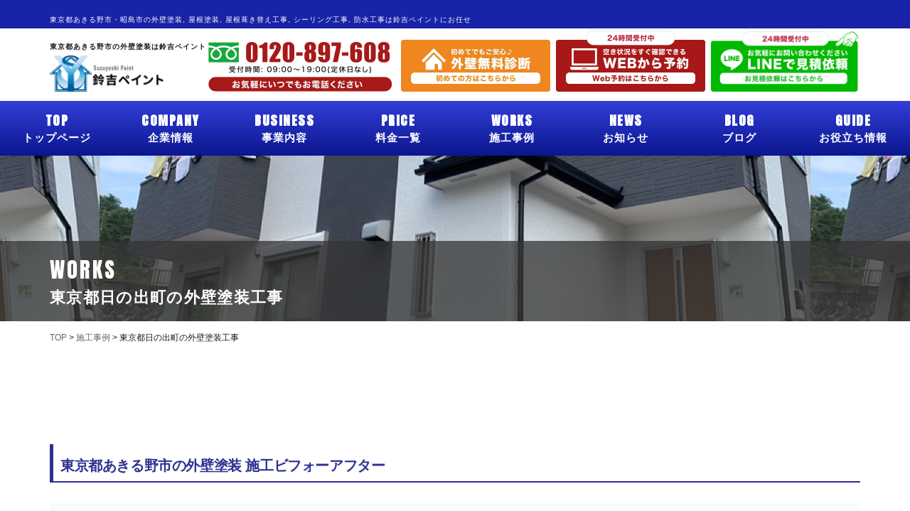

--- FILE ---
content_type: text/html; charset=UTF-8
request_url: https://suzuyoshi-paint.jp/seko/seko-2339
body_size: 13693
content:
<!doctype html>
<html lang="ja" xmlns:fb="https://www.facebook.com/2008/fbml" xmlns:addthis="https://www.addthis.com/help/api-spec" 
	prefix="og: https://ogp.me/ns#" >

<head>
  <!-- Google Tag Manager -->
  <script>
    (function(w, d, s, l, i) {
      w[l] = w[l] || [];
      w[l].push({
        'gtm.start': new Date().getTime(),
        event: 'gtm.js'
      });
      var f = d.getElementsByTagName(s)[0],
        j = d.createElement(s),
        dl = l != 'dataLayer' ? '&l=' + l : '';
      j.async = true;
      j.src =
        'https://www.googletagmanager.com/gtm.js?id=' + i + dl;
      f.parentNode.insertBefore(j, f);
    })(window, document, 'script', 'dataLayer', 'GTM-PT74F7L');
  </script>
  <!-- End Google Tag Manager -->
	
	<!-- Google tag (gtag.js) -->
	<script async src="https://www.googletagmanager.com/gtag/js?id=G-0CXWK73JFS">
	</script>
	<script>
	 window.dataLayer = window.dataLayer || [];
	 function gtag(){dataLayer.push(arguments);}
	 gtag('js', new Date());

	 gtag('config', 'G-0CXWK73JFS');
	</script>
	
  <!-- Global site tag (gtag.js) - Google Analytics -->
  <script async src="https://www.googletagmanager.com/gtag/js?id=UA-169398892-10"></script>
  <script>
    window.dataLayer = window.dataLayer || [];

    function gtag() {
      dataLayer.push(arguments);
    }
    gtag('js', new Date());

    gtag('config', 'UA-169398892-10');
  </script>
  <meta name="google-site-verification" content="XmV70LZbaPZbizGlfk7Po-qNC_NIj63j8J0mGrdZOhc" />

  <!-- フッ素プランリダイレクト設定 -->
    
  <meta charset="UTF-8" />
  <meta name="viewport" content="width=device-width, initial-scale=1" />
  <link rel="profile" href="https://gmpg.org/xfn/11" />
  <script src="//ajax.googleapis.com/ajax/libs/jquery/1.8.2/jquery.min.js"></script>

  <link rel="stylesheet" href="/wp-content/themes/twentynineteen/defo/slick.css">
  <script type="text/javascript" src="/wp-content/themes/twentynineteen/defo/slick.min.js"></script>
  <script src="/wp-content/themes/twentynineteen/js/common.js" defer></script>
  <script>
    $(function() {

      $("#sp_header .ham_btn").click(function() {
        $(this).toggleClass("active");
        $("#ham_menu").toggleClass("active");
      });

      $('#ham_menu a').click(function() {
        $("#ham_menu").removeClass("active");
        $('#sp_header .ham_btn').removeClass('active');
      });

      $('.scroll_animation_slider').slick({
        slidesToShow: 1.7,
        slidesToScroll: 1,
        autoplay: true,
        autoplaySpeed: 0,
        speed: 30000,
        arrows: false,
        cssEase: 'linear',
        responsive: [{
          breakpoint: 750,
          settings: {
            slidesToShow: 0.65,
            speed: 20000,
          }
        }, ]
      });
    });

    $(function() {
      $('.maker_slider').slick({
        slidesToShow: 6,
        slidesToScroll: 1,
        autoplay: true,
        autoplaySpeed: 0,
        speed: 6000,
        arrows: false,
        cssEase: 'linear',
        responsive: [{
          breakpoint: 750,
          settings: {
            slidesToShow: 1,
            speed: 9000,
          }
        }, ]
      });
    });
  </script>

  <!-- <script>
    $(function() {
      "use strict";
      var referrer = document.referrer;

      const handler = (event) => {
        if (referrer === '') {
          if (!$('.popup-area').hasClass('close')) {
            event.preventDefault();
            $('.popup-area').fadeIn();
            $('body').append($("<div>", {
              class: 'cover-eml'
            }));

            if (popAppend) {
              $('body').on('click', '.cover-eml', function() {
                deleteElm();
              });
            }
          } else {
            window.history.back();
          }
        } else {
          window.history.back();
        }
      }

      if (window.history && window.history.pushState) {
        const path = window.location.pathname;
        window.history.pushState(path, null, null);
        window.addEventListener('popstate', handler);
      }

      //バナー削除
      $('body,.close-btn').on('click', '.close-btn', function() {
        deleteElm();
      });

      function deleteElm() {
        $('.cover-eml').fadeOut();
        $('.cover-eml').remove();
        $('.popup-area').fadeOut();
        $('.popup-area').addClass('close');
      }
    });
  </script> -->

  <script src="/wp-content/themes/twentynineteen/defo/bxslider.js"></script>
  <link href="/wp-content/themes/twentynineteen/defo/jquery-bxslider.css" rel="stylesheet" />
  <script>
    $(document).ready(function() {

      if ($(window).width() > 750) {
        var slider = $('.top_mv_slider').bxSlider({
          mode: 'fade',
          speed: 1000,
          pager: true,
          auto: true,
          pause: 10000,
          maxSlides: 1,
          minSlides: 1,
          moveSlides: 1,
          touchEnabled: false,
          onSliderLoad: function() {
            if ($('.top_mv_slider li').length <= 1) {
              $('.bx-prev, .bx-next').hide();
            }
          }
        });
      } else {
        var sliderSp = $('.top_mv_slider_sp').bxSlider({
          mode: 'horizontal',
          speed: 1000,
          pager: true,
          auto: true,
          pause: 5000,
          maxSlides: 1,
          minSlides: 1,
          moveSlides: 1,
          touchEnabled: true,
          onSliderLoad: function() {
            if ($('.top_mv_slider_sp li').length <= 1) {
              $('.bx-prev, .bx-next').hide();
            }
          }
        });
      }


      $('.top_banner_slider').bxSlider({
        mode: 'horizontal',
        speed: 2500,
        pager: true,
        auto: true,
        pause: 10000,
        maxSlides: 1,
        minSlides: 1,
        moveSlides: 1,
        touchEnabled: true,
        pagerCustom: ".top_banner_slider_thumnail_box",
        slideMargin: 25,
      });

      $('.page_showroom_gallery_slider').bxSlider({
        mode: 'horizontal',
        speed: 2500,
        pager: true,
        auto: true,
        pause: 10000,
        maxSlides: 1,
        minSlides: 1,
        moveSlides: 1,
        touchEnabled: true,
        pagerCustom: ".page_showroom_gallery_slider_thumnail_box",
      });
    });
  </script>

  <!--iPad対応-->
  <script type="text/javascript">
    if ((navigator.userAgent.indexOf('iPhone') > 0) || navigator.userAgent.indexOf('iPod') > 0 || navigator.userAgent.indexOf('Android') > 0) {
      document.write('<meta name="viewport" content="width=device-width, initial-scale=1.0, maximum-scale=1.0, user-scalable=no" />');
    } else {
      document.write('<meta name="viewport" content="width=1250">');
    }
  </script>

  <!--スムーズスクロール-->
  <script>
    $(function() {
      var headerHight = 100;
      // #で始まるアンカーをクリックした場合に処理
      $('[href^=#]').click(function() {
        // スクロールの速度
        var speed = 400; // ミリ秒
        // アンカーの値取得
        var href = $(this).attr("href");
        // 移動先を取得
        var target = $(href == "#" || href == "" ? 'html' : href);
        // 移動先を数値で取得
        var position = target.offset().top - headerHight;
        // スムーススクロール
        $('body,html').animate({
          scrollTop: position
        }, speed, 'swing');
        return false;
      });
    });
  </script>

  <!-- switchhat -->
  <script type="text/javascript" src="/wp-content/themes/twentynineteen/defo/jquery.switchHat.js"></script>

  <!--スマホメニューslick nav-->
  <script type="text/javascript" src="/wp-content/themes/twentynineteen/defo/slicknav.js"></script>
  <link rel="stylesheet" type="text/css" href="/wp-content/themes/twentynineteen/defo/slicknav.css">
  <script>
    $(function() {
      $('#menu').slicknav({
        appendTo: '#sp_menu',
      });
    });
  </script>

  <!-- footer追従js -->
  <script>
    $(function() {
      var topBtn = $('.footer_contactFixed');
      topBtn.hide();
      //スクロールが100に達したらボタン表示
      $(window).scroll(function() {
        if ($(this).scrollTop() > 100) {
          topBtn.fadeIn();
        } else {
          topBtn.fadeOut();
        }
      });
    });
  </script>


  <!-- custom.css -->
  <link href="/wp-content/themes/twentynineteen/custom_after.css" rel="stylesheet" />
  <link href="/wp-content/themes/twentynineteen/page.css" rel="stylesheet" />
  <link href="/wp-content/themes/twentynineteen/shop_list.css" rel="stylesheet" />


  <!-- ANTON FONT -->
  <link rel="preconnect" href="https://fonts.gstatic.com">
  <link href="https://fonts.googleapis.com/css2?family=Anton&display=swap" rel="stylesheet">

  <!--font-->
  <link href="https://fonts.googleapis.com/css?family=Gudea:700" rel="stylesheet">
  <link href="https://fonts.googleapis.com/css2?family=Ropa+Sans&display=swap" rel="stylesheet">
  <link href="https://fonts.googleapis.com/css2?family=Noto+Sans+TC&display=swap" rel="stylesheet">
  <link href="https://fonts.googleapis.com/css2?family=Karla&display=swap" rel="stylesheet">
  <link href="https://fonts.googleapis.com/css2?family=Noto+Serif+JP&display=swap" rel="stylesheet">
  <link href="https://fonts.googleapis.com/css2?family=Anton&display=swap" rel="stylesheet">
  <link href="https://fonts.googleapis.com/css2?family=Noto+Serif+JP:wght@400;600;700;900&display=swap" rel="stylesheet">

  <!-- font Awesome -->
  <link rel="stylesheet" href="https://cdnjs.cloudflare.com/ajax/libs/font-awesome/5.9.0/css/all.min.css" integrity="sha256-UzFD2WYH2U1dQpKDjjZK72VtPeWP50NoJjd26rnAdUI=" crossorigin="anonymous" />

  <title>東京都日の出町の外壁塗装工事 | あきる野市・昭島市の外壁塗装・防水工事は鈴吉ペイント【ショールーム完備】</title>
<meta name='robots' content='max-image-preview:large' />

<!-- All In One SEO Pack 3.5.2[9457,9523] -->
<script type="application/ld+json" class="aioseop-schema">{}</script>
<link rel="canonical" href="https://suzuyoshi-paint.jp/seko/seko-2339" />
<!-- All In One SEO Pack -->
<link rel='dns-prefetch' href='//s7.addthis.com' />
<link rel='dns-prefetch' href='//s.w.org' />
<link rel="alternate" type="application/rss+xml" title="あきる野市・昭島市の外壁塗装・防水工事は鈴吉ペイント【ショールーム完備】 &raquo; フィード" href="https://suzuyoshi-paint.jp/feed" />
<link rel="alternate" type="application/rss+xml" title="あきる野市・昭島市の外壁塗装・防水工事は鈴吉ペイント【ショールーム完備】 &raquo; コメントフィード" href="https://suzuyoshi-paint.jp/comments/feed" />
		<script type="text/javascript">
			window._wpemojiSettings = {"baseUrl":"https:\/\/s.w.org\/images\/core\/emoji\/13.1.0\/72x72\/","ext":".png","svgUrl":"https:\/\/s.w.org\/images\/core\/emoji\/13.1.0\/svg\/","svgExt":".svg","source":{"concatemoji":"https:\/\/suzuyoshi-paint.jp\/wp-includes\/js\/wp-emoji-release.min.js?ver=5.8.12"}};
			!function(e,a,t){var n,r,o,i=a.createElement("canvas"),p=i.getContext&&i.getContext("2d");function s(e,t){var a=String.fromCharCode;p.clearRect(0,0,i.width,i.height),p.fillText(a.apply(this,e),0,0);e=i.toDataURL();return p.clearRect(0,0,i.width,i.height),p.fillText(a.apply(this,t),0,0),e===i.toDataURL()}function c(e){var t=a.createElement("script");t.src=e,t.defer=t.type="text/javascript",a.getElementsByTagName("head")[0].appendChild(t)}for(o=Array("flag","emoji"),t.supports={everything:!0,everythingExceptFlag:!0},r=0;r<o.length;r++)t.supports[o[r]]=function(e){if(!p||!p.fillText)return!1;switch(p.textBaseline="top",p.font="600 32px Arial",e){case"flag":return s([127987,65039,8205,9895,65039],[127987,65039,8203,9895,65039])?!1:!s([55356,56826,55356,56819],[55356,56826,8203,55356,56819])&&!s([55356,57332,56128,56423,56128,56418,56128,56421,56128,56430,56128,56423,56128,56447],[55356,57332,8203,56128,56423,8203,56128,56418,8203,56128,56421,8203,56128,56430,8203,56128,56423,8203,56128,56447]);case"emoji":return!s([10084,65039,8205,55357,56613],[10084,65039,8203,55357,56613])}return!1}(o[r]),t.supports.everything=t.supports.everything&&t.supports[o[r]],"flag"!==o[r]&&(t.supports.everythingExceptFlag=t.supports.everythingExceptFlag&&t.supports[o[r]]);t.supports.everythingExceptFlag=t.supports.everythingExceptFlag&&!t.supports.flag,t.DOMReady=!1,t.readyCallback=function(){t.DOMReady=!0},t.supports.everything||(n=function(){t.readyCallback()},a.addEventListener?(a.addEventListener("DOMContentLoaded",n,!1),e.addEventListener("load",n,!1)):(e.attachEvent("onload",n),a.attachEvent("onreadystatechange",function(){"complete"===a.readyState&&t.readyCallback()})),(n=t.source||{}).concatemoji?c(n.concatemoji):n.wpemoji&&n.twemoji&&(c(n.twemoji),c(n.wpemoji)))}(window,document,window._wpemojiSettings);
		</script>
		<style type="text/css">
img.wp-smiley,
img.emoji {
	display: inline !important;
	border: none !important;
	box-shadow: none !important;
	height: 1em !important;
	width: 1em !important;
	margin: 0 .07em !important;
	vertical-align: -0.1em !important;
	background: none !important;
	padding: 0 !important;
}
</style>
	<link rel='stylesheet' id='wp-block-library-css'  href='https://suzuyoshi-paint.jp/wp-includes/css/dist/block-library/style.min.css?ver=5.8.12' type='text/css' media='all' />
<style id='wp-block-library-theme-inline-css' type='text/css'>
#start-resizable-editor-section{display:none}.wp-block-audio figcaption{color:#555;font-size:13px;text-align:center}.is-dark-theme .wp-block-audio figcaption{color:hsla(0,0%,100%,.65)}.wp-block-code{font-family:Menlo,Consolas,monaco,monospace;color:#1e1e1e;padding:.8em 1em;border:1px solid #ddd;border-radius:4px}.wp-block-embed figcaption{color:#555;font-size:13px;text-align:center}.is-dark-theme .wp-block-embed figcaption{color:hsla(0,0%,100%,.65)}.blocks-gallery-caption{color:#555;font-size:13px;text-align:center}.is-dark-theme .blocks-gallery-caption{color:hsla(0,0%,100%,.65)}.wp-block-image figcaption{color:#555;font-size:13px;text-align:center}.is-dark-theme .wp-block-image figcaption{color:hsla(0,0%,100%,.65)}.wp-block-pullquote{border-top:4px solid;border-bottom:4px solid;margin-bottom:1.75em;color:currentColor}.wp-block-pullquote__citation,.wp-block-pullquote cite,.wp-block-pullquote footer{color:currentColor;text-transform:uppercase;font-size:.8125em;font-style:normal}.wp-block-quote{border-left:.25em solid;margin:0 0 1.75em;padding-left:1em}.wp-block-quote cite,.wp-block-quote footer{color:currentColor;font-size:.8125em;position:relative;font-style:normal}.wp-block-quote.has-text-align-right{border-left:none;border-right:.25em solid;padding-left:0;padding-right:1em}.wp-block-quote.has-text-align-center{border:none;padding-left:0}.wp-block-quote.is-large,.wp-block-quote.is-style-large{border:none}.wp-block-search .wp-block-search__label{font-weight:700}.wp-block-group.has-background{padding:1.25em 2.375em;margin-top:0;margin-bottom:0}.wp-block-separator{border:none;border-bottom:2px solid;margin-left:auto;margin-right:auto;opacity:.4}.wp-block-separator:not(.is-style-wide):not(.is-style-dots){width:100px}.wp-block-separator.has-background:not(.is-style-dots){border-bottom:none;height:1px}.wp-block-separator.has-background:not(.is-style-wide):not(.is-style-dots){height:2px}.wp-block-table thead{border-bottom:3px solid}.wp-block-table tfoot{border-top:3px solid}.wp-block-table td,.wp-block-table th{padding:.5em;border:1px solid;word-break:normal}.wp-block-table figcaption{color:#555;font-size:13px;text-align:center}.is-dark-theme .wp-block-table figcaption{color:hsla(0,0%,100%,.65)}.wp-block-video figcaption{color:#555;font-size:13px;text-align:center}.is-dark-theme .wp-block-video figcaption{color:hsla(0,0%,100%,.65)}.wp-block-template-part.has-background{padding:1.25em 2.375em;margin-top:0;margin-bottom:0}#end-resizable-editor-section{display:none}
</style>
<link rel='stylesheet' id='toc-screen-css'  href='https://suzuyoshi-paint.jp/wp-content/plugins/table-of-contents-plus/screen.min.css?ver=2106' type='text/css' media='all' />
<link rel='stylesheet' id='wp-pagenavi-css'  href='https://suzuyoshi-paint.jp/wp-content/plugins/wp-pagenavi/pagenavi-css.css?ver=2.70' type='text/css' media='all' />
<link rel='stylesheet' id='wordpress-popular-posts-css-css'  href='https://suzuyoshi-paint.jp/wp-content/plugins/wordpress-popular-posts/assets/css/wpp.css?ver=5.5.1' type='text/css' media='all' />
<link rel='stylesheet' id='twentynineteen-style-css'  href='https://suzuyoshi-paint.jp/wp-content/themes/twentynineteen/style.css?ver=1.2' type='text/css' media='all' />
<link rel='stylesheet' id='twentynineteen-print-style-css'  href='https://suzuyoshi-paint.jp/wp-content/themes/twentynineteen/print.css?ver=1.2' type='text/css' media='print' />
<link rel='stylesheet' id='addthis_all_pages-css'  href='https://suzuyoshi-paint.jp/wp-content/plugins/addthis/frontend/build/addthis_wordpress_public.min.css?ver=5.8.12' type='text/css' media='all' />
<script type='text/javascript' src='https://suzuyoshi-paint.jp/wp-includes/js/jquery/jquery.min.js?ver=3.6.0' id='jquery-core-js'></script>
<script type='text/javascript' src='https://suzuyoshi-paint.jp/wp-includes/js/jquery/jquery-migrate.min.js?ver=3.3.2' id='jquery-migrate-js'></script>
<script type='application/json' id='wpp-json'>
{"sampling_active":0,"sampling_rate":100,"ajax_url":"https:\/\/suzuyoshi-paint.jp\/wp-json\/wordpress-popular-posts\/v1\/popular-posts","api_url":"https:\/\/suzuyoshi-paint.jp\/wp-json\/wordpress-popular-posts","ID":2339,"token":"5350ab6173","lang":0,"debug":0}
</script>
<script type='text/javascript' src='https://suzuyoshi-paint.jp/wp-content/plugins/wordpress-popular-posts/assets/js/wpp.min.js?ver=5.5.1' id='wpp-js-js'></script>
<script type='text/javascript' src='https://s7.addthis.com/js/300/addthis_widget.js?ver=5.8.12#pubid=wp-13eb27a41ce414165184614255ee2031' id='addthis_widget-js'></script>
<link rel="https://api.w.org/" href="https://suzuyoshi-paint.jp/wp-json/" /><link rel="alternate" type="application/json" href="https://suzuyoshi-paint.jp/wp-json/wp/v2/seko/2339" /><link rel="EditURI" type="application/rsd+xml" title="RSD" href="https://suzuyoshi-paint.jp/xmlrpc.php?rsd" />
<link rel="wlwmanifest" type="application/wlwmanifest+xml" href="https://suzuyoshi-paint.jp/wp-includes/wlwmanifest.xml" /> 
<meta name="generator" content="WordPress 5.8.12" />
<link rel='shortlink' href='https://suzuyoshi-paint.jp/?p=2339' />
<link rel="alternate" type="application/json+oembed" href="https://suzuyoshi-paint.jp/wp-json/oembed/1.0/embed?url=https%3A%2F%2Fsuzuyoshi-paint.jp%2Fseko%2Fseko-2339" />
<link rel="alternate" type="text/xml+oembed" href="https://suzuyoshi-paint.jp/wp-json/oembed/1.0/embed?url=https%3A%2F%2Fsuzuyoshi-paint.jp%2Fseko%2Fseko-2339&#038;format=xml" />
<link rel="llms-sitemap" href="https://suzuyoshi-paint.jp/llms.txt" />
            <style id="wpp-loading-animation-styles">@-webkit-keyframes bgslide{from{background-position-x:0}to{background-position-x:-200%}}@keyframes bgslide{from{background-position-x:0}to{background-position-x:-200%}}.wpp-widget-placeholder,.wpp-widget-block-placeholder{margin:0 auto;width:60px;height:3px;background:#dd3737;background:linear-gradient(90deg,#dd3737 0%,#571313 10%,#dd3737 100%);background-size:200% auto;border-radius:3px;-webkit-animation:bgslide 1s infinite linear;animation:bgslide 1s infinite linear}</style>
            <style type="text/css">.recentcomments a{display:inline !important;padding:0 !important;margin:0 !important;}</style><script data-cfasync="false" type="text/javascript">if (window.addthis_product === undefined) { window.addthis_product = "wpp"; } if (window.wp_product_version === undefined) { window.wp_product_version = "wpp-6.2.6"; } if (window.addthis_share === undefined) { window.addthis_share = {}; } if (window.addthis_config === undefined) { window.addthis_config = {"data_track_clickback":true,"ignore_server_config":true,"ui_atversion":300}; } if (window.addthis_layers === undefined) { window.addthis_layers = {}; } if (window.addthis_layers_tools === undefined) { window.addthis_layers_tools = [{"responsiveshare":{"numPreferredServices":3,"counts":"none","size":"32px","style":"responsive","shareCountThreshold":0,"services":"facebook,twitter,pinterest_share,lineme,pocket","elements":".addthis_inline_share_toolbox_b5j4,.at-below-post","id":"responsiveshare"}}]; } else { window.addthis_layers_tools.push({"responsiveshare":{"numPreferredServices":3,"counts":"none","size":"32px","style":"responsive","shareCountThreshold":0,"services":"facebook,twitter,pinterest_share,lineme,pocket","elements":".addthis_inline_share_toolbox_b5j4,.at-below-post","id":"responsiveshare"}});  } if (window.addthis_plugin_info === undefined) { window.addthis_plugin_info = {"info_status":"enabled","cms_name":"WordPress","plugin_name":"Share Buttons by AddThis","plugin_version":"6.2.6","plugin_mode":"WordPress","anonymous_profile_id":"wp-13eb27a41ce414165184614255ee2031","page_info":{"template":"posts","post_type":"seko"},"sharing_enabled_on_post_via_metabox":false}; } 
                    (function() {
                      var first_load_interval_id = setInterval(function () {
                        if (typeof window.addthis !== 'undefined') {
                          window.clearInterval(first_load_interval_id);
                          if (typeof window.addthis_layers !== 'undefined' && Object.getOwnPropertyNames(window.addthis_layers).length > 0) {
                            window.addthis.layers(window.addthis_layers);
                          }
                          if (Array.isArray(window.addthis_layers_tools)) {
                            for (i = 0; i < window.addthis_layers_tools.length; i++) {
                              window.addthis.layers(window.addthis_layers_tools[i]);
                            }
                          }
                        }
                     },1000)
                    }());
                </script><link rel="icon" href="https://suzuyoshi-paint.jp/wp-content/uploads/2020/06/cropped-favicon-32x32.png" sizes="32x32" />
<link rel="icon" href="https://suzuyoshi-paint.jp/wp-content/uploads/2020/06/cropped-favicon-192x192.png" sizes="192x192" />
<link rel="apple-touch-icon" href="https://suzuyoshi-paint.jp/wp-content/uploads/2020/06/cropped-favicon-180x180.png" />
<meta name="msapplication-TileImage" content="https://suzuyoshi-paint.jp/wp-content/uploads/2020/06/cropped-favicon-270x270.png" />
</head>

<body class="seko-template-default single single-seko postid-2339 wp-embed-responsive singular image-filters-enabled">

  <!-- Google Tag Manager (noscript) -->
  <noscript><iframe src="https://www.googletagmanager.com/ns.html?id=GTM-PT74F7L" height="0" width="0" style="display:none;visibility:hidden"></iframe></noscript>
  <!-- End Google Tag Manager (noscript) -->

  <div id="page_top"></div>


  <div class="sp">

    <header id="sp_header">
      <div class="inner">
        <div class="cont flex">
          <a href="/" class="logo">
            <img src="/wp-content/uploads/2023/04/logo01.png" alt="東京都あきる野市の外壁塗装・屋根塗装は鈴吉ペイント">
          </a>
          <div class="link_block flex">
            <div class="cta_link">
              <ul class="flex">
                <li>
                  <a href="/web-reserve" class="flex">
                    <div class="icon">
                      <img src="/wp-content/uploads/2021/04/sp_mail_icon.png" alt="メールでのお問い合わせはこちら">
                    </div>
                  </a>
                </li>
                <li>
                  <a href="tel:0120-897-608" class="flex">
                    <div class="icon">
                      <img src="/wp-content/uploads/2021/04/sp_tel_icon.png" alt="お電話でのお問い合わせはこちら">
                    </div>
                  </a>
                </li>
              </ul>
            </div>
            <div class="ham_btn pr">
              <span></span>
              <span></span>
              <span></span>
            </div>
          </div>
        </div>
      </div>
    </header>

    <div id="ham_menu">
      <div class="wrap">
        <div class="plan_link_list">
          <ul>
            <li>
              <a href="/#painting01">外壁塗装プラン</a>
            </li>
            <li>
              <a href="/#painting02">屋根塗装プラン</a>
            </li>
            <li>
              <a href="/#painting03">その他の塗装プラン</a>
            </li>
          </ul>
        </div>
        <div class="cta_link_list">
          <ul>
            <li class="tel">
              <a href="tel:0120-897-608" class="flex">
                <div class="icon">
                  <img src="/wp-content/uploads/2024/11/icon_free.svg" alt="">
                </div>
                <div class="text_box">
                  <p class="label">お気軽にお電話ください！</p>
                  <p class="main font-01">0120-897-608</p>
                  <p class="time">受付時間 9:00~18:00(定休日なし)</p>
                </div>
              </a>
            </li>
            <li class="reserve">
              <a href="/web-reserve" class="flex">
                <div class="icon">
                  <img src="/wp-content/uploads/2024/11/icon_mail.svg" alt="">
                </div>
                <div class="text_box">
                  <p class="label">24時間メール受付中！</p>
                  <p class="main">Webから予約</p>
                </div>
              </a>
            </li>
            <li class="line">
              <a href="/lineadd" class="flex" target="_blank">
                <div class="icon">
                  <img src="/wp-content/uploads/2024/11/icon_line.svg" alt="">
                </div>
                <div class="text_box">
                  <p class="label">LINEでお気軽見積もり依頼！</p>
                  <p class="main">LINE友達追加</p>
                </div>
              </a>
            </li>
            <li class="beginner">
              <a href="/beginner" class="flex">
                <div class="icon">
                  <img src="/wp-content/uploads/2024/11/icon_diagnosis.svg" alt="">
                </div>
                <div class="text_box">
                  <p class="label">初めての方はこちら！</p>
                  <p class="main">外壁無料診断</p>
                </div>
              </a>
            </li>
          </ul>
        </div>
        <div class="link_list">
          <ul>
            <li>
              <a href="/price">料金プラン</a>
            </li>
            <li>
              <a href="/business">事業内容</a>
            </li>
            <li>
              <a href="/company">企業情報</a>
            </li>
            <li>
              <a href="/seko">施工事例</a>
            </li>
            <li>
              <a href="/repair-work">大規模改修工事</a>
            </li>
            <li>
              <a href="/category/info/news">お知らせ</a>
            </li>
            <li>
              <a href="/category/info/blog">施工ブログ</a>
            </li>
            <li>
              <a href="/house-maker">ハウスメーカーとの違い</a>
            </li>
            <li>
              <a href="/knowledge">塗装の基礎知識</a>
            </li>
            <li>
              <a href="/faq">よくある質問</a>
            </li>
            <li>
              <a href="/recruit">採用情報</a>
            </li>
            <li>
              <a href="/color">外壁・屋根塗装の色選び</a>
            </li>
            <li>
              <a href="/feng-shui">風水で選ぶ外壁塗装</a>
            </li>
            <li>
              <a href="/showroom">体験型ショールーム</a>
            </li>
          </ul>
        </div>
      </div>
    </div>

  </div>


  <header class="header pc">
    <div class="hd_h1_box">
      <div class="wrap">
                  <p>東京都あきる野市・昭島市の外壁塗装, 屋根塗装, 屋根葺き替え工事, シーリング工事, 防水工事は鈴吉ペイントにお任せ</p>
              </div>
    </div>

    <div class="hd_main_box">
      <div class="wrap">
        <div class="hd_main_box_cont flex-sb">
          <div class="logo_box">
                          <p class="ttl">東京都あきる野市の外壁塗装は鈴吉ペイント</p>
                        <div class="img">
              <picture>
                <source srcset="/wp-content/uploads/2021/07/logo.webp" type="image/webp">
                <img src="/wp-content/uploads/2021/05/logo.png" alt="東京都あきる野市の外壁塗装・屋根塗装は鈴吉ペイント">
              </picture>
            </div>
          </div>
          <div class="contact_box">
            <ul class="flex">
              <li class="tel">
                <picture>
                  <source srcset="/wp-content/themes/twentynineteen/image/hd_tel_img.webp" type="image/webp">
                  <img src="/wp-content/themes/twentynineteen/image/hd_tel_img.png" alt="お気軽にいつでもお電話ください。">
                </picture>
              </li>
              <li>
                <a href="/beginner">
                  <picture>
                    <source srcset="/wp-content/uploads/2021/07/hd_beginner_img.webp" type="image/webp">
                    <img src="/wp-content/uploads/2021/04/hd_beginner_img.png" alt="初めての方はこちらから">
                  </picture>
                </a>
              </li>
              <li>
                <a href="/web-reserve">
                  <picture>
                    <img src="/wp-content/uploads/2022/08/web-ct-btn.png" alt="WEB予約はこちらから">
                  </picture>
                </a>
              </li>
              <li>
                <a href="/lineadd">
                  <picture>
                    <img src="/wp-content/uploads/2022/08/line-ct-btn2.png" alt="LINEお問い合わせはこちら">
                  </picture>
                </a>
              </li>
            </ul>
          </div>
        </div>
      </div>
    </div>

    <nav class="hd_nav_box">
      <div class="wrap">
        <ul class="flex-sb">
          <li><a href="/"><span class="font-01">TOP</span>トップページ</a></li>
          <li><a href="/company"><span class="font-01">COMPANY</span>企業情報</a></li>
          <li><a href="/business"><span class="font-01">BUSINESS</span>事業内容</a></li>
          <li><a href="/price"><span class="font-01">PRICE</span>料金一覧</a></li>
          <li><a href="/seko"><span class="font-01">WORKS</span>施工事例</a></li>
          <!--         <li><a href="/#top_works"><span class="font-01">WORKS</span>施工事例</a></li>
         -->
          <li><a href="/category/info/news"><span class="font-01">NEWS</span>お知らせ</a></li>
          <li><a href="/category/info/blog"><span class="font-01">BLOG</span>ブログ</a></li>
          <li class="dropdown">
            <a>
              <span class="font-01">GUIDE</span>
              お役立ち情報
            </a>
            <div class="gnavi__wrap">
              <ul class="gnavi__lists">
                <li>
                  <a href="/faq">よくある質問</a>
                </li>
                <li>
                  <a href="/subsidy">助成金について</a>
                </li>
                <li>
                  <a href="/knowledge">塗装の豆知識</a>
                </li>
              </ul>
            </div>
          </li>
        </ul>
      </div>
    </nav>
  </header>

  <div class="popup-area">
    <div class="inner">
      <div class="banner">
        <img class="pc" src="/wp-content/uploads/2024/07/works_off_banner0701.png" alt="お見積り金額から5%OFF">
        <img class="sp" src="/wp-content/uploads/2024/07/works_off_banner0701_sp@2x.png" alt="お見積り金額から5%OFF">
      </div>
      <div class="contactBox">
        <ul class="flex">
          <li class="tel">
            <a href="tel:0120897608">
              <picture>
                <source srcset="/wp-content/themes/twentynineteen/image/hd_tel_img.webp" type="image/webp">
                <img src="/wp-content/themes/twentynineteen/image/hd_tel_img.png" alt="お気軽にいつでもお電話ください。">
              </picture>
            </a>
          </li>
          <li>
            <a href="/beginner">
              <picture class="pc">
                <source srcset="/wp-content/uploads/2021/07/hd_beginner_img.webp" type="image/webp">
                <img src="/wp-content/uploads/2021/04/hd_beginner_img.png" alt="初めての方はこちらから">
              </picture>
              <img class="sp" src="/wp-content/uploads/2022/08/sp_beginner_image.png" alt="初めての方はこちらから">
            </a>
          </li>
          <li>
            <a href="/lineadd">
              <img class="pc" src="/wp-content/uploads/2022/08/line-ct-btn2.png" alt="お見積り依頼はこちらから">
              <img class="sp" src="/wp-content/uploads/2022/08/sp_line_image.png" alt="お見積り依頼はこちらから">
            </a>
          </li>
        </ul>
      </div>
    </div>
    <button class="close-btn"></button>
  </div>

  <!-- LINEバナーポップアップ -->
  <div id="line_popup" class="popup_modal">
    <div class="modal_bg js_close"></div>
    <div class="modal_content popup_line">
      <button class="close_popup"></button>
      <div class="banner">
        <a href="/lineadd">
          <img src="/wp-content/themes/twentynineteen/image/popup_line_banner.png" alt="">
        </a>
      </div>
    </div>
  </div>
  <script>
    $(function() {
      //  TOPポップアップLINEバナー
      let exitPopupShown = false;
      let isMobileView = $(window).width() <= 750;

      // Cookieを設定する関数
      function setCookie(name, value, minutes) {
        var expires = '';
        if (minutes) {
          var date = new Date();
          date.setTime(date.getTime() + (minutes * 60 * 1000));
          expires = '; expires=' + date.toUTCString();
        }
        document.cookie = name + '=' + (value || '') + expires + '; path=/';
      }

      // Cookieを取得する関数
      function getCookie(name) {
        var nameEQ = name + '=';
        var ca = document.cookie.split(';');
        for (var i = 0; i < ca.length; i++) {
          var c = ca[i];
          while (c.charAt(0) == ' ') c = c.substring(1, c.length);
          if (c.indexOf(nameEQ) == 0) return c.substring(nameEQ.length, c.length);
        }
        return null;
      }

      // ポップアップを表示する関数
      function showExitPopup() {
        if (exitPopupShown || getCookie('exitPopupClosed') === 'true') return;
        exitPopupShown = true;
        $('#line_popup').fadeIn();
      }

      // ポップアップを閉じる関数
      function closeExitPopup() {
        $('#line_popup').fadeOut();
        setCookie('exitPopupClosed', 'true', 5); // 30分表示しない
      }

      // PCの場合の離脱意図検知
      if (!isMobileView) {
        $(document).on('mouseleave', function(e) {
          if (e.clientY < 0) {
            showExitPopup();
          }
        });
      } else {
        // スマホの場合のスクロールアップ検知
        var lastScrollTop = 0;

        $(window).on('scroll', function() {
          var scrollTop = $(this).scrollTop();

          // 下にスクロールした後に上にスクロールした場合
          if (scrollTop < lastScrollTop && !exitPopupShown && scrollTop > 50) {
            showExitPopup();
          }
          lastScrollTop = scrollTop;
        });
      }

      // ×ボタンでポップアップを閉じる
      $('.close_popup').on('click', function() {
        closeExitPopup();
      });

      // ポップアップの背景をクリックした場合も閉じる
      $('#line_popup .modal_bg').on('click', function() {
        closeExitPopup();
      });

      // ウィンドウのリサイズに対応
      $(window).resize(function() {
        isMobileView = $(window).width() <= 750;
      });

    });
  </script>
<!-- h1からパンくず -->
<!-- <div class="common_page_h1Box page_h1_company">
	<div class="wrap">
        <div class="common_h1_text_box">
    		<p class="common_page_h1">施工事例</p>
    		<p class="common_page_h1sb wf03">WORKS</p>
        </div>
	</div>
</div> -->
<div class="seko_h1Box" style="background-image: url(https://suzuyoshi-paint.jp/wp-content/uploads/2021/07/page_works06_img02.jpg);">
    <div class="textBox">
        <div class="wrap">
            <p class="seko_sub_h1 font-01">WORKS</p>
            <h1 class="seko_h1">東京都日の出町の外壁塗装工事</h1>
        </div>
    </div>
</div>
<div class="breadcrumb">
    <div class="wrap">
        <!-- Breadcrumb NavXT 6.5.0 -->
<span property="itemListElement" typeof="ListItem"><a property="item" typeof="WebPage" title="Go to あきる野市・昭島市の外壁塗装・防水工事は鈴吉ペイント【ショールーム完備】." href="https://suzuyoshi-paint.jp" class="home" ><span property="name">TOP</span></a><meta property="position" content="1"></span> &gt; <span property="itemListElement" typeof="ListItem"><a property="item" typeof="WebPage" title="Go to 施工事例." href="https://suzuyoshi-paint.jp/seko" class="post post-seko-archive" ><span property="name">施工事例</span></a><meta property="position" content="2"></span> &gt; <span property="itemListElement" typeof="ListItem"><span property="name" class="post post-seko current-item">東京都日の出町の外壁塗装工事</span><meta property="url" content="https://suzuyoshi-paint.jp/seko/seko-2339"><meta property="position" content="3"></span>    </div>
</div>
<!-- h1からパンくず -->

<main>

    <div class="common_page_wrap page_painting custom_works">
        <div class="wrap">

            <div class="before_after">
                <div class="page_price_ttlBox flex">
                    <h2 class="page_price_ttl">東京都あきる野市の外壁塗装 施工ビフォーアフター</h2>
                </div>
                <div class="before_after_box flex-sb">
                    <ul class="flex-sb">
                        <li><img src="https://suzuyoshi-paint.jp/wp-content/uploads/2021/07/page_works06_img01.jpg" alt="施工前の家"></li>
                        <li><img src="https://suzuyoshi-paint.jp/wp-content/uploads/2021/07/page_works06_img02.jpg" alt="施工後の家"></li>
                    </ul>
                </div>

                                
            </div>

            <div class="table_box">
                <h2 class="table_ttl">施工情報<span>information</span></h2>
                <table>
                    <tr>
                        <th>施工場所</th>
                        <td>東京都あきる野市</td>
                    </tr>
                    <tr>
                        <th>施工プラン</th>
                        <td>
                            <div class="plan_box">
                                                                    <div class="plan">
                                        <p class="label">【外壁】</p>
                                        <p class="text">シリコンプラン</p>
                                    </div>
                                                                                            </div>
                        </td>
                    </tr>
                    <tr>
                        <th>物件種別</th>
                        <td>一戸建て</td>
                    </tr>
                    <tr class="big">
                        <th>工事金額</th>
                        <td><span class="price_big">545,000</span>円〜<br class="sp">（税込：599,500円〜）</td>
                    </tr>
                </table>
            </div>

            <div class="word flex-sb">
                <div class="img">
                    <img src="/wp-content/uploads/2025/07/company_muto.jpg" alt="鈴吉ペイントスタッフ">
                </div>
                <div class="text_box">
                    <h3 class="sp_right"><span>担当者より一言</span></h3>
                    <p>新たにデザインを追加し、まるで新築のように生まれ変わりました。</p>
                </div>
            </div>
        </div>
    </div>

</main><!-- #main -->


<footer class="footer">
  <div class="wrap">
    <div class="ft_cont flex-sb">

      <div class="info_box">
        <div class="logo">
          <picture>
            <source srcset="/wp-content/uploads/2021/07/logo.webp" type="image/webp">
            <img src="/wp-content/uploads/2021/05/logo.png" alt="鈴吉ペイント">
          </picture>
        </div>
        <p class="add">〒197-0821<br>東京都あきる野市小川619</p>
        <p class="tel font-01">0120-897-608<span>受付時間: 09:00〜19:00</span></p>
        <div class="banner_box flex-sb">
          <a href="/web-reserve">
            <img src="/wp-content/uploads/2022/08/web-ct-btn.png" alt="WEB予約はこちらから">
          </a>
          <a href="/lineadd">
            <img src="/wp-content/uploads/2022/08/line-ct-btn2.png" alt="お見積り依頼はこちらから">
          </a>
        </div>
        <div class="other_box flex-sb">
          <div class="sns_box flex-sb">
            <p class="ttl">
              <picture>
                <source srcset="/wp-content/uploads/2021/07/ft_follow_us_text.webp" type="image/webp">
                <img src="/wp-content/uploads/2021/04/ft_follow_us_text.png" alt="follow us">
              </picture>
            </p>
            <a href="https://www.instagram.com/suzuyoshi.paint/?utm_source=qr" target="_blank">
              <picture>
                <source srcset="/wp-content/uploads/2021/07/sns_insta_icon.webp" type="image/webp">
                <img src="/wp-content/uploads/2021/04/sns_insta_icon.png" alt="インスタグラム">
              </picture>
            </a>
            <a href="/lineadd" target="_blank">
              <picture>
                <source srcset="/wp-content/uploads/2021/07/sns_line_icon.webp" type="image/webp">
                <img src="/wp-content/uploads/2021/04/sns_line_icon.png" alt="LINE">
              </picture>
            </a>
            <a href="https://m.facebook.com/profile.php?id=100053721399790&_rdr" target="_blank">
              <picture>
                <source srcset="/wp-content/uploads/2021/07/sns_fb_icon.webp" type="image/webp">
                <img src="/wp-content/uploads/2021/04/sns_fb_icon.png" alt="フェイスブック">
              </picture>
            </a>
          </div>
          <div class="credet_box">
            <picture>
              <source srcset="/wp-content/uploads/2021/07/credit_img.webp" type="image/webp">
              <img src="/wp-content/uploads/2021/04/credit_img.png" alt="下記のクレジットカードに対応しております。">
            </picture>
          </div>
        </div>
      </div>

      <div class="site_contents flex-sb">
        <h3>サイトコンテンツ<span class="font-01">SITE CONTENTS</span><span class="bar"></span></h4>
        <ul>
          <li><a href="/">トップ</a></li>
          <li><a href="/category/info/news">お知らせ</a></li>
          <li><a href="/cateroy/info/blog">ブログ</a></li>
          <li><a href="/price">料金一覧</a></li>
          <li><a href="/#painting01">外壁塗装プラン</a></li>
          <li><a href="/#painting02">屋根塗装プラン</a></li>
          <li><a href="/#painting03">その他の工事プラン</a></li>
          <li><a href="/company">企業情報</a></li>
          <li><a href="/recruit">採用情報</a></li>
          <li><a href="/seko">施工事例</a></li>
          <li><a href="/faq">よくある質問</a></li>
          <li><a href="/color">外壁・屋根の色選び</a></li>
          <li><a href="/roof-color">屋根塗装の色選び</a></li>
        </ul>
        <ul>
          <li><a href="/knowledge">塗装の基礎知識</a></li>
          <li><a href="/subsidy">助成金について</a></li>
          <li><a href="/season">外壁塗装に最適な時期</a></li>
          <li><a href="/money">お金がないときの外壁塗装</a></li>
          <li><a href="/necessity">外壁塗装の必要性について</a></li>
          <li><a href="/insurance">火災保険での外壁塗装</a></li>
          <li><a href="/do-not">外壁塗装をしないとどうなるのか</a></li>
          <li><a href="/peeling">外壁塗装の剥がれ</a></li>
          <li><a href="/was-fooled">屋根・外壁塗装トラブルの防止策</a></li>
          <li><a href="/feng-shui">風水で選ぶ外壁塗装</a></li>
          <li><a href="/color">外壁・屋根塗装の色選び</a></li>
          <li><a href="/showroom">見て触れる体験型ショールーム</a></li>
        </ul>
        <ul>
          <li><a href="/business/gaiheki">外壁塗装</a></li>
          <li><a href="/business/yane">屋根塗装</a></li>
          <li><a href="/business/sealing">シーリング工事</a></li>
          <li><a href="/business/bousui">防水工事</a></li>
          <li><a href="/repair-work">大規模改修工事</a></li>
          <li><a href="/house-maker">ハウスメーカー</a></li>
          <li><a href="/feng-shui">風水で選ぶ外壁塗装</a></li>
        </ul>
        <div class="area_box flex-sb">
          <h3>対応可能エリア</h3>
          <ul>
            <li><a>あきる野市</a></li>
            <li><a>西東京市</a></li>
            <li><a>羽村市</a></li>
            <li><a>稲城市</a></li>
            <li><a>多摩市</a></li>
            <li><a>武蔵村山市</a></li>
            <li><a>東久留米市</a></li>
            <li><a>狛江市</a></li>
            <li><a>福生市</a></li>
          </ul>
          <ul>
            <li><a>国立市</a></li>
            <li><a>国分寺市</a></li>
            <li><a>東村山市</a></li>
            <li><a>日野市</a></li>
            <li><a>小平市</a></li>
            <li><a>町田市</a></li>
            <li><a>調布市</a></li>
            <li><a href="/akishimashi" class="pointer">昭島市</a></li>
            <li><a>府中市</a></li>
          </ul>
          <ul>
            <li><a>八王子市</a></li>
            <li><a>立川市</a></li>
            <li><a>小金井市</a></li>
            <li><a>東大和市</a></li>
            <li><a href="/area/aoume" class="pointer">青梅市</a></li>
            <li><a>三鷹市</a></li>
            <li><a>武蔵野市</a></li>
            <li><a>瑞穂町</a></li>
            <li><a>日の出町</a></li>
          </ul>
        </div>
      </div>

    </div>
  </div>

  <div class="copyright">
    <div class="wrap flex-sb">
      <div class="link_box flex">
        <a href="/sitemap">サイトマップ</a>
        <span>/</span>
        <a href="/privacy">個人情報保護方針</a>
      </div>

      <div class="small">©2020 鈴吉ペイント INC. All Rights Reserved.</div>
    </div>
  </div>
</footer>

<!-- <div class="contactFixed">
  <ul class="inner">
    <li class="mail pc"><a href="https://tl-appt.com/reserve/Dtc52gt196/" target="_blank" class="flex">
      <i class="icon"></i>
      <div class="textBox pc">
        <p class="text"><span class="small">RESERVATION</span><br>WEB予約</p>
        <p class="sub_text">現在の空き状況を<br>こちらで確認可能</p>
      </div>
    </a></li>
    <li class="tel"><a href="tel:0120-897-608" class="flex">
      <i class="icon"></i>
      <p class="text"><span class="pc">TEL.</span><br class="pc"><span class="wf01">0120-897-608</span></p>
    </a></li>
    <li class="mail sp"><a href="https://tl-appt.com/reserve/Dtc52gt196/" target="_blank" class="flex">
      <i class="icon"></i>
    </a></li>
    <li class="line"><a href="/lineadd" class="flex">
      <i class="icon"></i>
      <p class="text pc"><span>LINE</span><br>友だち追加</p>
    </a></li>
    <li class="first_time"><a href="https://suzuyoshi-paint.jp/beginner" class="flex">
      <i class="icon"></i>
      <p class="text pc"><span>初めての方は</span><br>こちら</p>
    </a></li>
  </ul>
</div> -->

<div class="footer_contactFixed">
  <div class="shasen"></div>

  <div class="pc">
    <div class="wrap flex-sb">
      <div class="logoBox">
        <a href="/">
                      <p class="title">あきる野市の外壁塗装は鈴吉ペイント</p>
                    <div class="image">
            <picture>
              <source srcset="/wp-content/uploads/2021/07/logo.webp" type="image/webp">
              <img src="/wp-content/uploads/2021/05/logo.png" alt="あきる野市の外壁塗装は鈴吉ペイント">
            </picture>
          </div>
        </a>
      </div>
      <div class="contactBox">
        <ul class="flex">
          <li class="tel">
            <picture>
              <source srcset="/wp-content/themes/twentynineteen/image/hd_tel_img.webp" type="image/webp">
              <img src="/wp-content/themes/twentynineteen/image/hd_tel_img.png" alt="お気軽にいつでもお電話ください。">
            </picture>
          </li>
          <li>
            <a href="/beginner">
              <picture>
                <source srcset="/wp-content/uploads/2021/07/hd_beginner_img.webp" type="image/webp">
                <img src="/wp-content/uploads/2021/04/hd_beginner_img.png" alt="初めての方はこちらから">
              </picture>
            </a>
          </li>
          <li>
            <a href="/web-reserve">
              <img src="/wp-content/uploads/2022/08/web-ct-btn.png" alt="WEB予約はこちらから">
            </a>
          </li>
          <li>
            <a href="/lineadd">
              <img src="/wp-content/uploads/2022/08/line-ct-btn2.png" alt="お見積り依頼はこちらから">
            </a>
          </li>
        </ul>
      </div>
    </div>
  </div>

</div>

<div class="sp">
  <div class="sp_contact_fixed">
    <div class="inner">
      <div class="btn_wrap flex">

        <div class="tel_btn">
          <a href="tel:0120-897-608" class="pr">
            <div class="btn_cont flex">
              <div class="icon">
                <img src="/wp-content/uploads/2024/11/icon_free_green.svg" alt="" class="pc">
                <img src="/wp-content/themes/twentynineteen/image/icon_free_dial.svg" alt="" class="sp">
              </div>
              <div class="text_box">
                <p class="num font-01">0120-897-608</p>
                <p class="time">9:00~19:00(定休日なし)</p>
              </div>
            </div>
          </a>
        </div>

        <div class="btn_list">
          <ul>
            <li class="web">
              <a href="/web-reserve" class="pr">
                <p class="label">Web</p>
                <p class="text">から予約</p>
              </a>
            </li>
            <li class="line">
              <a href="/lineadd" target="_blank" class="pr">
                <p class="label">LINE</p>
                <p class="text">無料見積</p>
              </a>
            </li>
          </ul>
        </div>

      </div>
    </div>
  </div>
</div>

<script type='text/javascript' id='toc-front-js-extra'>
/* <![CDATA[ */
var tocplus = {"smooth_scroll":"1","visibility_show":"\u8868\u793a","visibility_hide":"\u975e\u8868\u793a","width":"Auto"};
/* ]]> */
</script>
<script type='text/javascript' src='https://suzuyoshi-paint.jp/wp-content/plugins/table-of-contents-plus/front.min.js?ver=2106' id='toc-front-js'></script>
<script type='text/javascript' src='https://suzuyoshi-paint.jp/wp-includes/js/wp-embed.min.js?ver=5.8.12' id='wp-embed-js'></script>
	<script>
		/(trident|msie)/i.test(navigator.userAgent) && document.getElementById && window.addEventListener && window.addEventListener("hashchange", function() {
			var t, e = location.hash.substring(1);
			/^[A-z0-9_-]+$/.test(e) && (t = document.getElementById(e)) && (/^(?:a|select|input|button|textarea)$/i.test(t.tagName) || (t.tabIndex = -1), t.focus())
		}, !1);
	</script>

</body>

</html>

--- FILE ---
content_type: image/svg+xml
request_url: https://suzuyoshi-paint.jp/wp-content/uploads/2024/11/icon_free_green.svg
body_size: 2204
content:
<?xml version="1.0" encoding="UTF-8"?><svg id="_レイヤー_2" xmlns="http://www.w3.org/2000/svg" viewBox="0 0 512 335.94"><g id="_2"><path d="M0,0v52.38c40.3.06,77.77,7.8,110.13,20.58,6.06,2.4,11.94,4.96,17.64,7.7,12.95-6.23,26.9-11.6,41.68-15.97,26.52-7.82,55.71-12.32,86.55-12.32,40.49,0,78.12,7.76,110.6,20.58,6.06,2.4,11.95,4.96,17.63,7.7,12.96-6.23,26.9-11.6,41.69-15.97,26.38-7.77,55.41-12.27,86.08-12.32V0H0Z" style="fill:#2aa93c;"/><path d="M320.59,198.62c0,13.23,3.99,25.38,10.86,35.57,6.86,10.17,16.62,18.26,28.02,23.07,7.61,3.22,15.94,4.99,24.77,5,13.24-.02,25.4-3.99,35.57-10.86,10.17-6.87,18.26-16.61,23.08-28.02,3.21-7.6,4.99-15.93,4.99-24.76,0-6.31-1.32-13-4.09-20.01-2.77-7.01-6.99-14.32-12.66-21.59-10.8-13.89-26.84-27.58-46.9-39.09-15.38,8.84-28.41,18.93-38.51,29.44-10.75,11.16-18.12,22.76-21.92,33.55-2.18,6.19-3.22,12.08-3.22,17.69Z" style="fill:#2aa93c;"/><path d="M446.54,124.5c13.35,13.91,23.49,29.17,29.25,45.45,3.28,9.29,5.1,18.94,5.1,28.67.01,19.95-6.1,38.63-16.52,54.04-10.42,15.42-25.14,27.65-42.51,35.01-11.57,4.9-24.32,7.6-37.62,7.6-19.96,0-38.65-6.1-54.05-16.52-15.41-10.42-27.64-25.14-34.99-42.5-4.9-11.57-7.61-24.33-7.6-37.62,0-14.6,4.08-28.96,11.08-42.37,7.01-13.44,16.95-26.05,29.19-37.62,6.36-6,13.36-11.71,20.92-17.12-5.05-1.85-10.24-3.59-15.57-5.16-23.51-6.93-49.6-10.97-77.22-10.97-33.88-.02-65.46,6.09-92.8,16.12,9.99,7.13,19,14.84,26.87,22.99,13.34,13.91,23.48,29.17,29.25,45.45,3.28,9.29,5.1,18.94,5.1,28.67,0,19.95-6.1,38.63-16.52,54.04-10.42,15.42-25.14,27.65-42.5,35.01-11.57,4.9-24.33,7.6-37.62,7.6-19.96,0-38.65-6.1-54.05-16.52-15.42-10.42-27.65-25.14-35-42.5-4.9-11.57-7.6-24.33-7.6-37.62,0-14.6,4.08-28.96,11.08-42.37,7.02-13.44,16.96-26.05,29.2-37.62,6.36-6,13.36-11.71,20.92-17.12-5.06-1.85-10.24-3.59-15.57-5.16-23.38-6.88-49.3-10.92-76.75-10.97v250.56h512V85.38c-33.7.04-65.11,6.13-92.33,16.12,9.99,7.13,19,14.84,26.86,23Z" style="fill:#2aa93c;"/><path d="M64.12,198.62c0,13.23,3.99,25.38,10.86,35.57,6.86,10.17,16.62,18.26,28.02,23.07,7.6,3.22,15.93,4.99,24.77,5,13.23-.02,25.39-3.99,35.57-10.86,10.17-6.87,18.26-16.61,23.08-28.02,3.22-7.6,4.99-15.93,5-24.76,0-6.31-1.32-13-4.09-20.01-2.77-7.01-7-14.32-12.66-21.59-10.8-13.89-26.85-27.58-46.9-39.09-15.38,8.84-28.41,18.93-38.5,29.44-10.75,11.16-18.12,22.76-21.92,33.55-2.18,6.19-3.22,12.08-3.22,17.69Z" style="fill:#2aa93c;"/></g></svg>